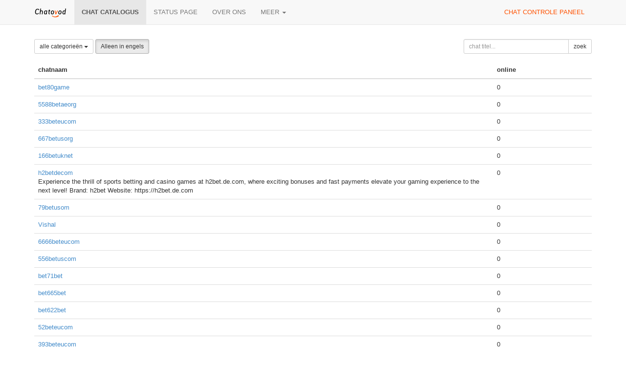

--- FILE ---
content_type: text/html;charset=UTF-8
request_url: https://chatovod.com/nl/chats/?l=nl&p=420&c=0
body_size: 3621
content:
<!DOCTYPE html>
<html lang="nl" itemscope itemtype="http://schema.org/Product">
<head>
    <title>chat catalogus - chatovod - start je eigen chat!</title>
    <meta http-equiv="X-UA-Compatible" content="IE=edge,chrome=1">
    <meta name="viewport" content="width=device-width, initial-scale=1.0"/>
    <meta http-equiv="Content-Type" content="text/html; charset=UTF-8" />
    <link rel="shortcut icon" href="https://st1.chatovod.com/global/i/favicon.ico" />
    <meta http-equiv="expires" content="Wed, 16 Feb 1975 08:21:57 GMT" />

    <meta name="description" content="Chatovod - begin een snelle en gratis multi-user-chat op uw eigen website of begin een standalone chat en verdien geld!" />
        <meta name="keywords" content="chat, create chat, chat for a website, chat code, free chat, chat without registration, chatovod, widget, chat widget, ajax chat, chat service, minichat"/>

    <meta itemprop="name" content="chat catalogus - chatovod - start je eigen chat!">
    <meta itemprop="description" content="Chatovod - begin een snelle en gratis multi-user-chat op uw eigen website of begin een standalone chat en verdien geld!">
    <meta itemprop="image" content="https://st1.chatovod.com/global/i/logo/logo120x120white.png">

    <meta property="og:image" content="https://st1.chatovod.com/global/i/logo/logo200x200white.png" />
    <meta property="og:title" content="chat catalogus - chatovod - start je eigen chat!" />
    <meta property="og:description" content="Chatovod - begin een snelle en gratis multi-user-chat op uw eigen website of begin een standalone chat en verdien geld!" />
    <meta property="og:url" content="https://chatovod.com/nl/" />
    <meta property="og:type" content="website" />
    <meta property="fb:admins" content="1368570686" />
    <link rel="canonical" href="https://chatovod.com/nl/chats/" />

    <link href="//st1.chatovod.com/global/bootstrap-3.0.2/css/bootstrap.css" rel="stylesheet" />
    <link href="//st1.chatovod.com/global/css/global.css?3" rel="stylesheet" />
    <link href="//st1.chatovod.com/global/css/icons.css?3" rel="stylesheet" />
    <link href="//st1.chatovod.com/portal/css/global.css?5" rel="stylesheet" />
    <!--[if lt IE 9]>
    <script src="//st1.chatovod.com/global/js/respond.min.js"></script>
    <link href="//st1.chatovod.com/global/js/respond-proxy.html" id="respond-proxy" rel="respond-proxy" />
    <link href="/respond.proxy.gif" id="respond-redirect" rel="respond-redirect" />
    <script src="//st1.chatovod.com/global/js/respond.proxy.js"></script>
    <script src="//st1.chatovod.com/global/js/html5.js"></script>
    <![endif]-->
    <script src="//st1.chatovod.com/global/jquery/1.9.1/jquery.js" type="text/javascript"></script>
    <script src="//st1.chatovod.com/global/bootstrap-3.0.3/js/collapse.js" type="text/javascript"></script>
    <script src="//st1.chatovod.com/global/bootstrap-3.0.3/js/dropdown.js" type="text/javascript"></script>
    <script src="//st1.chatovod.com/global/js/jquery.cookie.js" type="text/javascript"></script>
    <script src="//st1.chatovod.com/global/js/global.js" type="text/javascript"></script>
    <meta name="google-site-verification" content="XHm66EMydc6k0IIvJ4Bs9b0wKwtap6cxcfeb1HlbLAs" />
    <meta name='yandex-verification' content='63946e180f274f6c' />
    <meta name='wmail-verification' content='ce774a8e3d089581' />
    <link rel="yandex-tableau-widget" href="//st1.chatovod.com/portal/js/manifest.json" />
    <!-- Global site tag (gtag.js) - Google Analytics -->
    <script async src="https://www.googletagmanager.com/gtag/js?id=G-KYGNEYZPCS"></script>
    <script>
        window.dataLayer = window.dataLayer || [];
        function gtag(){dataLayer.push(arguments);}
        gtag('js', new Date());

        gtag('config', 'G-KYGNEYZPCS');
    </script>
</head>
<body>

    <div class="pageWrapper">
        <header class="navbar navbar-default navbar-fixed-top topmenu" role="banner">
            <div class="container">
                <div class="navbar-header">
                    <button class="navbar-toggle" type="button" data-toggle="collapse" data-target=".topmenu .navbar-collapse">
                        <span class="sr-only">Toggle navigation</span>
                        <span class="icon-bar"></span>
                        <span class="icon-bar"></span>
                        <span class="icon-bar"></span>
                    </button>
                    <a href="/nl/" class="navbar-brand"><img src="//st1.chatovod.com/global/i/logo_h20.png" alt="Chatovod.com"/></a>
                </div>
                <nav class="collapse navbar-collapse" role="navigation">
                    <ul class="nav navbar-nav">
                        <li class="active"><a href="/nl/chats/">chat catalogus</a></li>
                        <li><a href="https://chatovod.instatus.com/" rel="nofollow">Status page</a></li>
                        <li><a href="/nl/about/">over ons</a></li>
                        <li class="dropdown">
                            <a href="#" class="dropdown-toggle" data-toggle="dropdown">meer <b class="caret"></b></a>
                            <ul class="dropdown-menu">
                                <li><a href="https://coins.chatovod.com/u/nl/">munten</a></li>
                                <li><a href="https://account.chatovod.com/u/nl/">account</a></li>
                                <li><a href="https://help.chatovod.com/nl/">help en support</a></li>
                                <li><a href="http://forum.chatovod.com/?lang=en">forum</a></li>
                            </ul>
                        </li>
                    </ul>
                    <ul class="nav navbar-nav navbar-right">
                        <li><a href="https://admin.chatovod.com/nl/" style="color:#FF5100;">chat controle paneel</a></li>
                    </ul>
                </nav>
            </div>
        </header>
        <div class="container">
            <div class="content">
<style type="text/css">
        /* paginator */

    .chatSearchResult .paginator {
        display: table;
        margin: 0 auto;
    }
    .chatSearchResult .paginator > ul > li {
        float: left;
    }
    .chatSearchResult .paginator > ul > li.selected {
        font-weight: bold;
    }
    .chatSearchResult .paginator > ul > li > a, .chatSearchResult .paginator > ul > li > span {
        float: left;
        padding: 2px 10px;
        background-color: #eeeeee;
        color: #000;
    }
    .chatSearchResult .paginator > ul > li > span {
        padding: 2px 2px;
    }
    .chatSearchResult .paginator > ul > li.selected > a {
        /*color: #ffffff;*/
        background-color: #cccccc;
    }
    .chatSearchResult .paginator > ul > li > a:hover {
        text-decoration: none;
        background-color: #cccccc;
    }
</style>

<form method="get" action="" class="form-inline chatSearchForm" role="form">
    <fieldset>
        <input type="hidden" name="c" value="0"/>

        <div class="row">
            <div class="col-sm-9">
                <div class="btn-group">
                    <a class="btn dropdown-toggle btn-default btn-sm" data-toggle="dropdown" href="#">
                            alle categorieën
                        <span class="caret"></span>
                    </a>
                    <ul class="dropdown-menu">
                        <li class="active"><a href="?c=0&amp;l=nl&amp;p=420">alle categorieën</a></li>

                            <li><a href="?c=1&amp;l=nl&amp;p=420">dating</a></li>
                            <li><a href="?c=2&amp;l=nl&amp;p=420">nieuws</a></li>
                            <li><a href="?c=3&amp;l=nl&amp;p=420">entertainment</a></li>
                            <li><a href="?c=16&amp;l=nl&amp;p=420">radio</a></li>
                            <li><a href="?c=4&amp;l=nl&amp;p=420">health & beauty</a></li>
                            <li><a href="?c=5&amp;l=nl&amp;p=420">auto</a></li>
                            <li><a href="?c=6&amp;l=nl&amp;p=420">sport</a></li>
                            <li><a href="?c=7&amp;l=nl&amp;p=420">bedrijf</a></li>
                            <li><a href="?c=8&amp;l=nl&amp;p=420">internet</a></li>
                            <li><a href="?c=9&amp;l=nl&amp;p=420">gratis</a></li>
                            <li><a href="?c=10&amp;l=nl&amp;p=420">art</a></li>
                            <li><a href="?c=11&amp;l=nl&amp;p=420">paranormaal</a></li>
                            <li><a href="?c=12&amp;l=nl&amp;p=420">huis & familie</a></li>
                            <li><a href="?c=13&amp;l=nl&amp;p=420">goods & services</a></li>
                            <li><a href="?c=14&amp;l=nl&amp;p=420">staat en maatschappij</a></li>
                            <li><a href="?c=15&amp;l=nl&amp;p=420">dieren</a></li>
                    </ul>
                </div>
                <input type="hidden" name="l" value="nl"/>
                <a href="?l=&amp;p=420&amp;c=0" class="btn btn-default btn-sm active">Alleen in engels</a>

            </div>
            <div class="col-sm-3">
                <div class="input-group"><input id="title" type="text" class="form-control input-sm" name="t" placeholder="chat titel..." maxlength="30" value=""/><span class="input-group-btn"><button class="btn btn-default btn-sm" type="submit"><i class="icon-search"></i> zoek</button></span></div>
            </div>

        </div>

        
    </fieldset>
</form>


    <div class="chatSearchResult">

        <table class="table">
            <thead>
            <tr>
                <th width="70%">chatnaam</th>
                <th width="15%">online</th>
            </tr>
            </thead>
            <tbody>
                <tr>
                    <td>
                        <span>
                                <a href="https://bet80game.chatovod.com" target="_blank">bet80game</a>
                        </span>
                        
                    </td>
                    <td>0</td>
                </tr>
                <tr>
                    <td>
                        <span>
                                <a href="https://5588betaeorg.chatovod.com" target="_blank">5588betaeorg</a>
                        </span>
                        
                    </td>
                    <td>0</td>
                </tr>
                <tr>
                    <td>
                        <span>
                                <a href="https://333beteucom.chatovod.com" target="_blank">333beteucom</a>
                        </span>
                        
                    </td>
                    <td>0</td>
                </tr>
                <tr>
                    <td>
                        <span>
                                <a href="https://667betusorg.chatovod.com" target="_blank">667betusorg</a>
                        </span>
                        
                    </td>
                    <td>0</td>
                </tr>
                <tr>
                    <td>
                        <span>
                                <a href="https://166betuknet.chatovod.com" target="_blank">166betuknet</a>
                        </span>
                        
                    </td>
                    <td>0</td>
                </tr>
                <tr>
                    <td>
                        <span>
                                <a href="https://h2betdecom.chatovod.com" target="_blank">h2betdecom</a>
                        </span>
                        
                            <br/>Experience the thrill of sports betting and casino games at h2bet.de.com, where exciting bonuses and fast payments elevate your gaming experience to the next level!
Brand: h2bet
Website: https://h2bet.de.com
                    </td>
                    <td>0</td>
                </tr>
                <tr>
                    <td>
                        <span>
                                <a href="https://79betusom.chatovod.com" target="_blank">79betusom</a>
                        </span>
                        
                    </td>
                    <td>0</td>
                </tr>
                <tr>
                    <td>
                        <span>
                                <a href="https://vishal5598.chatovod.com" target="_blank">Vishal</a>
                        </span>
                        
                    </td>
                    <td>0</td>
                </tr>
                <tr>
                    <td>
                        <span>
                                <a href="https://6666beteucom.chatovod.com" target="_blank">6666beteucom</a>
                        </span>
                        
                    </td>
                    <td>0</td>
                </tr>
                <tr>
                    <td>
                        <span>
                                <a href="https://556betuscom.chatovod.com" target="_blank">556betuscom</a>
                        </span>
                        
                    </td>
                    <td>0</td>
                </tr>
                <tr>
                    <td>
                        <span>
                                <a href="https://bet71bet.chatovod.com" target="_blank">bet71bet</a>
                        </span>
                        
                    </td>
                    <td>0</td>
                </tr>
                <tr>
                    <td>
                        <span>
                                <a href="https://bet665bet.chatovod.com" target="_blank">bet665bet</a>
                        </span>
                        
                    </td>
                    <td>0</td>
                </tr>
                <tr>
                    <td>
                        <span>
                                <a href="https://bet622bet.chatovod.com" target="_blank">bet622bet</a>
                        </span>
                        
                    </td>
                    <td>0</td>
                </tr>
                <tr>
                    <td>
                        <span>
                                <a href="https://52beteucom.chatovod.com" target="_blank">52beteucom</a>
                        </span>
                        
                    </td>
                    <td>0</td>
                </tr>
                <tr>
                    <td>
                        <span>
                                <a href="https://393beteucom.chatovod.com" target="_blank">393beteucom</a>
                        </span>
                        
                    </td>
                    <td>0</td>
                </tr>
                <tr>
                    <td>
                        <span>
                                <a href="https://bet277bet.chatovod.com" target="_blank">bet277bet</a>
                        </span>
                        
                    </td>
                    <td>0</td>
                </tr>
                <tr>
                    <td>
                        <span>
                                <a href="https://bet707bet.chatovod.com" target="_blank">bet707bet</a>
                        </span>
                        
                    </td>
                    <td>0</td>
                </tr>
                <tr>
                    <td>
                        <span>
                                <a href="https://bet585bet.chatovod.com" target="_blank">bet585bet</a>
                        </span>
                        
                    </td>
                    <td>0</td>
                </tr>
                <tr>
                    <td>
                        <span>
                                <a href="https://16beteucom.chatovod.com" target="_blank">16beteucom</a>
                        </span>
                        
                    </td>
                    <td>0</td>
                </tr>
                <tr>
                    <td>
                        <span>
                                <a href="https://161bet5ukcom.chatovod.com" target="_blank">161bet5ukcom</a>
                        </span>
                        
                    </td>
                    <td>0</td>
                </tr>
            </tbody>
        </table>



    <div class="paginator clearfix">
        <ul class="list-unstyled">
<li><a href="?p=0&amp;l=nl&amp;c=0">1</a></li>
                    <li><span>...</span></li>

<li><a href="?p=320&amp;l=nl&amp;c=0">17</a></li>
<li><a href="?p=340&amp;l=nl&amp;c=0">18</a></li>
<li><a href="?p=360&amp;l=nl&amp;c=0">19</a></li>
<li><a href="?p=380&amp;l=nl&amp;c=0">20</a></li>
<li><a href="?p=400&amp;l=nl&amp;c=0">21</a></li>
<li class="selected"><a href="?p=420&amp;l=nl&amp;c=0">22</a></li>
<li><a href="?p=440&amp;l=nl&amp;c=0">23</a></li>
<li><a href="?p=460&amp;l=nl&amp;c=0">24</a></li>
<li><a href="?p=480&amp;l=nl&amp;c=0">25</a></li>
<li><a href="?p=500&amp;l=nl&amp;c=0">26</a></li>
<li><a href="?p=520&amp;l=nl&amp;c=0">27</a></li>
        </ul>
    </div>
    </div>

            </div>
        </div>
    </div>
    <footer class="pageFooter">
        <div class="container">
            <div class="language">
                <span class="glyphicon glyphicon-globe"></span> <select>
                <option data-lang="en" value="/chats/?l=nl&amp;p=420&amp;c=0">English</option>
                <option data-lang="ru" value="/ru/chats/?l=nl&amp;p=420&amp;c=0">Русский</option>
                <option data-lang="az" value="/az/chats/?l=nl&amp;p=420&amp;c=0">Azərbaycan</option>
                <option data-lang="tr" value="/tr/chats/?l=nl&amp;p=420&amp;c=0">Türk</option>
                <option data-lang="tt" value="/tt/chats/?l=nl&amp;p=420&amp;c=0">Tatarça</option>
                <option data-lang="es" value="/es/chats/?l=nl&amp;p=420&amp;c=0">Español</option>
                <option data-lang="nl" selected="selected" value="/nl/chats/?l=nl&amp;p=420&amp;c=0">Nederlands</option>
                <option data-lang="hu" value="/hu/chats/?l=nl&amp;p=420&amp;c=0">Hungarian</option>
                <option data-lang="ro" value="/ro/chats/?l=nl&amp;p=420&amp;c=0">Romanian</option>
                <option data-lang="pl" value="/pl/chats/?l=nl&amp;p=420&amp;c=0">Polski</option>
            </select>
            </div>
            <div class="copyright">
                <p>&copy; 2026 Chatovod</p>
                <p><span class="glyphicon glyphicon-signal"></span> 
Online <span title="708 entered chats">1.548</span> of 1.692.634 users in 178.078 chats
</p>
                <p><a href="/nl/terms/">terms of use</a> &middot; <a href="/nl/privacy/">privacy policy</a></p>
            </div>
        </div>
    </footer>
</body>
</html>
